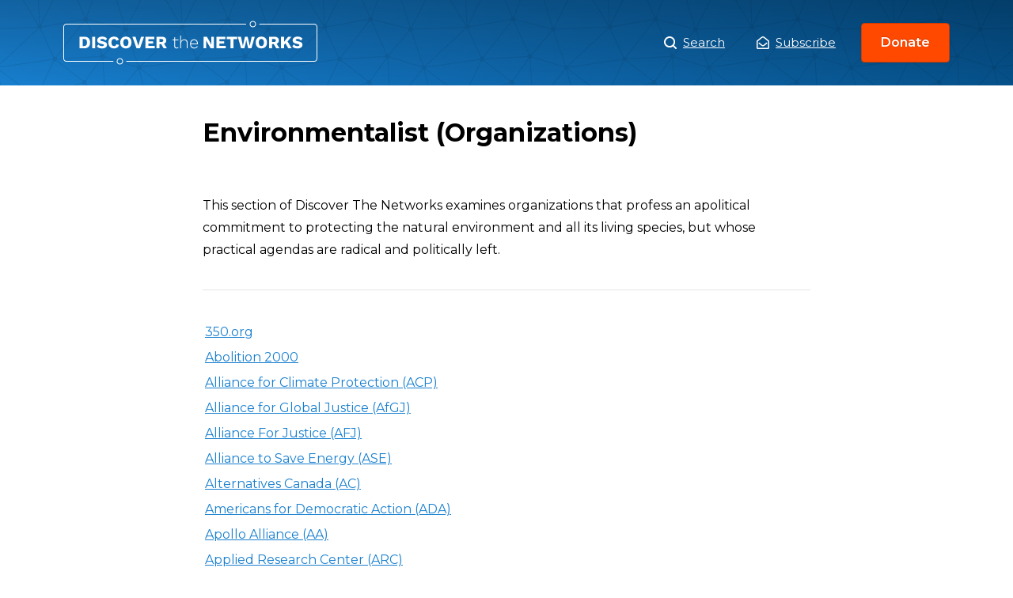

--- FILE ---
content_type: text/html; charset=UTF-8
request_url: https://www.discoverthenetworks.org/other/environmentalist-organizations/
body_size: 14658
content:
<!DOCTYPE html>
<html>
<head>
	<script type="text/javascript" async="" src="https://www.google-analytics.com/analytics.js"></script>
	<script type="text/javascript" async=""
		src="https://www.googletagmanager.com/gtag/js?id=G-GFCQYLGJ9D&amp;l=dataLayer&amp;cx=c"></script>
	<script async="" src="https://www.googletagmanager.com/gtag/js?id=UA-143445923-1"></script>
	<script>
		window.dataLayer = window.dataLayer || [];

		function gtag() {
			dataLayer.push(arguments);
		}
		gtag('js', new Date());
		gtag('config', 'UA-143445923-1');
	</script>
	<script type="application/ld+json">
		{
			"description": "An Online Database of the Left and its Agendas, a Guide to the Political Left",
			"url": "https://www.discoverthenetworks.org/",
			"@type": "WebSite",
			"headline": "Discover The Networks",
			"name": "Discover The Networks",
			"@context": "https://schema.org"
		}
	</script>
	<meta name="viewport" content="width=device-width">
	<meta charset="utf-8">
	<link rel="icon" href="https://www.discoverthenetworks.org/wp-content/themes/dtn/favicon.ico">
	<link rel="stylesheet" href="https://fonts.googleapis.com/css?family=Montserrat:400,400i,600,700&amp;display=swap">
	<link rel="stylesheet" href="https://www.discoverthenetworks.org/wp-content/themes/dtn/whitebelt.css">
	<link rel="stylesheet" href="https://www.discoverthenetworks.org/wp-content/themes/dtn/dtn.css?ver=1768315178">
	<meta name="robots" content="index,follow">
	<meta name="googlebot" content="index,follow">
	<meta name="description" content="An Online Database of the Left and its Agendas, a Guide to the Political Left">
	<meta name="twitter:card" content="summary_large_image">
	<meta name="twitter:site" content="@leftistnetworks">
	<meta name="twitter:creator" content="@leftistnetworks">
	<meta property="og:url" content="https://www.discoverthenetworks.org">
	<meta property="og:type" content="website">
	<meta property="og:description"
		content="An Online Database of the Left and its Agendas, a Guide to the Political Left">
	<meta property="og:locale" content="en_US">
	<meta property="og:site_name" content="Discover The Networks">
	<title>Discover the Networks</title>
	<meta name="next-head-count" content="18"><noscript data-n-css=""></noscript>

	<style id="__jsx-951694642">
		.logo.jsx-951694642 {
			background: url(https://www.discoverthenetworks.org/wp-content/themes/dtn/assets/logo.svg) center no-repeat;
			background-size: contain;
			width: 321px;
		}
	</style>
	<style id="__jsx-2765008928">
		.modal-trigger,
		.modal-close {
			border: 0;
			cursor: pointer;
			background-color: transparent;
		}

		.overlay {
			background-color: rgba(0, 0, 0, 0);
			-webkit-transition: background-color 400ms ease;
			transition: background-color 400ms ease;
		}

		.overlay.ReactModal__Overlay--after-open {
			background-color: rgba(0, 0, 0, 0.5);
		}

		.modal {
			top: 50%;
			left: 50%;
			right: auto;
			bottom: auto;
			margin-right: -50%;
			-webkit-transform: translate(-50%, -25%);
			-ms-transform: translate(-50%, -25%);
			transform: translate(-50%, -25%);
			opacity: 0;
			border: none;
			-webkit-transition: all 400ms cubic-bezier(0.6, -0.28, 0.74, 0.05);
			transition: all 400ms cubic-bezier(0.6, -0.28, 0.74, 0.05);
			box-shadow: 0 5px 15px 0 rgba(0, 0, 0, 0.05), 0 2px 8px 0 rgba(0, 0, 0, 0.02);
			border-radius: 0.5rem;
			width: 100%;
			max-width: 550px;
		}

		.modal:focus {
			outline: none;
		}

		.modal.ReactModal__Content--after-open {
			-webkit-transform: translate(-50%, -50%);
			-ms-transform: translate(-50%, -50%);
			transform: translate(-50%, -50%);
			opacity: 1;
		}

		.share-profile button,
		.submit-correction button {
			background-image: linear-gradient(-180deg, #ffffff 1%, #f4f4f4 99%);
			border: 1px solid #cccccc;
			padding: 1.5rem 1rem;
			font-weight: 500;
			height: 100%;
		}

		.share-profile button {
			border-radius: 4px;
		}

		.submit-correction button {
			border-radius: 0 4px 4px 0;
		}
	</style>
	<style id="__jsx-4215896167">
		.header.jsx-4215896167 {
			background-image: url(https://www.discoverthenetworks.org/wp-content/themes/dtn/assets/pattern.svg),
			linear-gradient(0deg, rgba(0, 0, 0, 0) 0%, rgba(0, 0, 0, 0.2) 100%),
			linear-gradient(-135deg, #054d84 0%, #187fcf 100%);
			background-position: center top;
			background-repeat: repeat, repeat-x, no-repeat;
			background-size: auto, auto 100%, auto;
		}

		.header.jsx-4215896167 h1.jsx-4215896167,
		.header.jsx-4215896167 h2.jsx-4215896167 {
			color: #fff;
			text-shadow: 0px 2px 4px rgba(0, 0, 0, 0.2);
		}
	</style>
	<style id="__jsx-2956581738">
		img.jsx-2956581738 {
			width: 100%;
			height: 100%;
			object-fit: cover;
		}

		.avatar.jsx-2956581738 {
			border-radius: 50%;
			overflow: hidden;
			border: 2px solid #fff;
			box-shadow: 0 2px 4px 0 rgba(0, 0, 0, 0.2);
		}

		.avatar-sm.jsx-2956581738 {
			width: 80px;
			height: 80px;
		}

		.avatar-md.jsx-2956581738 {
			width: 112px;
			height: 112px;
		}

		.avatar-lg.jsx-2956581738 {
			width: 144px;
			height: 144px;
		}
	</style>
	<style id="__jsx-3054742103">
		.stat.jsx-3054742103 {
			max-width: 216px;
		}

		.stat-stat.jsx-3054742103 {
			font-weight: 700;
			background: #0e4c7c;
			border-radius: 4px;
		}
	</style>
	<style id="__jsx-2941439405">
		.stats.jsx-2941439405 {
			background: url(https://www.discoverthenetworks.org/wp-content/themes/dtn/assets/stats-globe.png) center no-repeat;
			background-size: 344px auto;
			max-width: 512px;
			min-width: 440px;
			height: 344px;
		}
	</style>
	<style id="__jsx-1969120241">
		.appeal.jsx-1969120241 {
			text-shadow: 0 2px 4px rgba(0, 0, 0, 0.1);
		}
	</style>
	<style id="__jsx-503194957">
		.donate-closer.jsx-503194957 {
			background: linear-gradient(-180deg, #187fcf 0%, #054d84 100%);
		}
	</style>
	<style id="__jsx-1253154537">
		.footer-nav.jsx-1253154537 li.jsx-1253154537 {
			margin: 0 1rem !important;
		}

		.footer-nav.jsx-1253154537 li.jsx-1253154537:not(:last-child) {
			margin-bottom: 1rem;
		}
	</style>
	<style type="text/css" data-styled-jsx=""></style>

	<meta name='robots' content='max-image-preview:large' />
<link rel="alternate" title="oEmbed (JSON)" type="application/json+oembed" href="https://www.discoverthenetworks.org/wp-json/oembed/1.0/embed?url=https%3A%2F%2Fwww.discoverthenetworks.org%2Fother%2Fenvironmentalist-organizations%2F" />
<link rel="alternate" title="oEmbed (XML)" type="text/xml+oembed" href="https://www.discoverthenetworks.org/wp-json/oembed/1.0/embed?url=https%3A%2F%2Fwww.discoverthenetworks.org%2Fother%2Fenvironmentalist-organizations%2F&#038;format=xml" />
<style id='wp-img-auto-sizes-contain-inline-css' type='text/css'>
img:is([sizes=auto i],[sizes^="auto," i]){contain-intrinsic-size:3000px 1500px}
/*# sourceURL=wp-img-auto-sizes-contain-inline-css */
</style>
<style id='wp-emoji-styles-inline-css' type='text/css'>

	img.wp-smiley, img.emoji {
		display: inline !important;
		border: none !important;
		box-shadow: none !important;
		height: 1em !important;
		width: 1em !important;
		margin: 0 0.07em !important;
		vertical-align: -0.1em !important;
		background: none !important;
		padding: 0 !important;
	}
/*# sourceURL=wp-emoji-styles-inline-css */
</style>
<style id='wp-block-library-inline-css' type='text/css'>
:root{--wp-block-synced-color:#7a00df;--wp-block-synced-color--rgb:122,0,223;--wp-bound-block-color:var(--wp-block-synced-color);--wp-editor-canvas-background:#ddd;--wp-admin-theme-color:#007cba;--wp-admin-theme-color--rgb:0,124,186;--wp-admin-theme-color-darker-10:#006ba1;--wp-admin-theme-color-darker-10--rgb:0,107,160.5;--wp-admin-theme-color-darker-20:#005a87;--wp-admin-theme-color-darker-20--rgb:0,90,135;--wp-admin-border-width-focus:2px}@media (min-resolution:192dpi){:root{--wp-admin-border-width-focus:1.5px}}.wp-element-button{cursor:pointer}:root .has-very-light-gray-background-color{background-color:#eee}:root .has-very-dark-gray-background-color{background-color:#313131}:root .has-very-light-gray-color{color:#eee}:root .has-very-dark-gray-color{color:#313131}:root .has-vivid-green-cyan-to-vivid-cyan-blue-gradient-background{background:linear-gradient(135deg,#00d084,#0693e3)}:root .has-purple-crush-gradient-background{background:linear-gradient(135deg,#34e2e4,#4721fb 50%,#ab1dfe)}:root .has-hazy-dawn-gradient-background{background:linear-gradient(135deg,#faaca8,#dad0ec)}:root .has-subdued-olive-gradient-background{background:linear-gradient(135deg,#fafae1,#67a671)}:root .has-atomic-cream-gradient-background{background:linear-gradient(135deg,#fdd79a,#004a59)}:root .has-nightshade-gradient-background{background:linear-gradient(135deg,#330968,#31cdcf)}:root .has-midnight-gradient-background{background:linear-gradient(135deg,#020381,#2874fc)}:root{--wp--preset--font-size--normal:16px;--wp--preset--font-size--huge:42px}.has-regular-font-size{font-size:1em}.has-larger-font-size{font-size:2.625em}.has-normal-font-size{font-size:var(--wp--preset--font-size--normal)}.has-huge-font-size{font-size:var(--wp--preset--font-size--huge)}.has-text-align-center{text-align:center}.has-text-align-left{text-align:left}.has-text-align-right{text-align:right}.has-fit-text{white-space:nowrap!important}#end-resizable-editor-section{display:none}.aligncenter{clear:both}.items-justified-left{justify-content:flex-start}.items-justified-center{justify-content:center}.items-justified-right{justify-content:flex-end}.items-justified-space-between{justify-content:space-between}.screen-reader-text{border:0;clip-path:inset(50%);height:1px;margin:-1px;overflow:hidden;padding:0;position:absolute;width:1px;word-wrap:normal!important}.screen-reader-text:focus{background-color:#ddd;clip-path:none;color:#444;display:block;font-size:1em;height:auto;left:5px;line-height:normal;padding:15px 23px 14px;text-decoration:none;top:5px;width:auto;z-index:100000}html :where(.has-border-color){border-style:solid}html :where([style*=border-top-color]){border-top-style:solid}html :where([style*=border-right-color]){border-right-style:solid}html :where([style*=border-bottom-color]){border-bottom-style:solid}html :where([style*=border-left-color]){border-left-style:solid}html :where([style*=border-width]){border-style:solid}html :where([style*=border-top-width]){border-top-style:solid}html :where([style*=border-right-width]){border-right-style:solid}html :where([style*=border-bottom-width]){border-bottom-style:solid}html :where([style*=border-left-width]){border-left-style:solid}html :where(img[class*=wp-image-]){height:auto;max-width:100%}:where(figure){margin:0 0 1em}html :where(.is-position-sticky){--wp-admin--admin-bar--position-offset:var(--wp-admin--admin-bar--height,0px)}@media screen and (max-width:600px){html :where(.is-position-sticky){--wp-admin--admin-bar--position-offset:0px}}

/*# sourceURL=wp-block-library-inline-css */
</style><style id='global-styles-inline-css' type='text/css'>
:root{--wp--preset--aspect-ratio--square: 1;--wp--preset--aspect-ratio--4-3: 4/3;--wp--preset--aspect-ratio--3-4: 3/4;--wp--preset--aspect-ratio--3-2: 3/2;--wp--preset--aspect-ratio--2-3: 2/3;--wp--preset--aspect-ratio--16-9: 16/9;--wp--preset--aspect-ratio--9-16: 9/16;--wp--preset--color--black: #000000;--wp--preset--color--cyan-bluish-gray: #abb8c3;--wp--preset--color--white: #ffffff;--wp--preset--color--pale-pink: #f78da7;--wp--preset--color--vivid-red: #cf2e2e;--wp--preset--color--luminous-vivid-orange: #ff6900;--wp--preset--color--luminous-vivid-amber: #fcb900;--wp--preset--color--light-green-cyan: #7bdcb5;--wp--preset--color--vivid-green-cyan: #00d084;--wp--preset--color--pale-cyan-blue: #8ed1fc;--wp--preset--color--vivid-cyan-blue: #0693e3;--wp--preset--color--vivid-purple: #9b51e0;--wp--preset--gradient--vivid-cyan-blue-to-vivid-purple: linear-gradient(135deg,rgb(6,147,227) 0%,rgb(155,81,224) 100%);--wp--preset--gradient--light-green-cyan-to-vivid-green-cyan: linear-gradient(135deg,rgb(122,220,180) 0%,rgb(0,208,130) 100%);--wp--preset--gradient--luminous-vivid-amber-to-luminous-vivid-orange: linear-gradient(135deg,rgb(252,185,0) 0%,rgb(255,105,0) 100%);--wp--preset--gradient--luminous-vivid-orange-to-vivid-red: linear-gradient(135deg,rgb(255,105,0) 0%,rgb(207,46,46) 100%);--wp--preset--gradient--very-light-gray-to-cyan-bluish-gray: linear-gradient(135deg,rgb(238,238,238) 0%,rgb(169,184,195) 100%);--wp--preset--gradient--cool-to-warm-spectrum: linear-gradient(135deg,rgb(74,234,220) 0%,rgb(151,120,209) 20%,rgb(207,42,186) 40%,rgb(238,44,130) 60%,rgb(251,105,98) 80%,rgb(254,248,76) 100%);--wp--preset--gradient--blush-light-purple: linear-gradient(135deg,rgb(255,206,236) 0%,rgb(152,150,240) 100%);--wp--preset--gradient--blush-bordeaux: linear-gradient(135deg,rgb(254,205,165) 0%,rgb(254,45,45) 50%,rgb(107,0,62) 100%);--wp--preset--gradient--luminous-dusk: linear-gradient(135deg,rgb(255,203,112) 0%,rgb(199,81,192) 50%,rgb(65,88,208) 100%);--wp--preset--gradient--pale-ocean: linear-gradient(135deg,rgb(255,245,203) 0%,rgb(182,227,212) 50%,rgb(51,167,181) 100%);--wp--preset--gradient--electric-grass: linear-gradient(135deg,rgb(202,248,128) 0%,rgb(113,206,126) 100%);--wp--preset--gradient--midnight: linear-gradient(135deg,rgb(2,3,129) 0%,rgb(40,116,252) 100%);--wp--preset--font-size--small: 13px;--wp--preset--font-size--medium: 20px;--wp--preset--font-size--large: 36px;--wp--preset--font-size--x-large: 42px;--wp--preset--spacing--20: 0.44rem;--wp--preset--spacing--30: 0.67rem;--wp--preset--spacing--40: 1rem;--wp--preset--spacing--50: 1.5rem;--wp--preset--spacing--60: 2.25rem;--wp--preset--spacing--70: 3.38rem;--wp--preset--spacing--80: 5.06rem;--wp--preset--shadow--natural: 6px 6px 9px rgba(0, 0, 0, 0.2);--wp--preset--shadow--deep: 12px 12px 50px rgba(0, 0, 0, 0.4);--wp--preset--shadow--sharp: 6px 6px 0px rgba(0, 0, 0, 0.2);--wp--preset--shadow--outlined: 6px 6px 0px -3px rgb(255, 255, 255), 6px 6px rgb(0, 0, 0);--wp--preset--shadow--crisp: 6px 6px 0px rgb(0, 0, 0);}:where(.is-layout-flex){gap: 0.5em;}:where(.is-layout-grid){gap: 0.5em;}body .is-layout-flex{display: flex;}.is-layout-flex{flex-wrap: wrap;align-items: center;}.is-layout-flex > :is(*, div){margin: 0;}body .is-layout-grid{display: grid;}.is-layout-grid > :is(*, div){margin: 0;}:where(.wp-block-columns.is-layout-flex){gap: 2em;}:where(.wp-block-columns.is-layout-grid){gap: 2em;}:where(.wp-block-post-template.is-layout-flex){gap: 1.25em;}:where(.wp-block-post-template.is-layout-grid){gap: 1.25em;}.has-black-color{color: var(--wp--preset--color--black) !important;}.has-cyan-bluish-gray-color{color: var(--wp--preset--color--cyan-bluish-gray) !important;}.has-white-color{color: var(--wp--preset--color--white) !important;}.has-pale-pink-color{color: var(--wp--preset--color--pale-pink) !important;}.has-vivid-red-color{color: var(--wp--preset--color--vivid-red) !important;}.has-luminous-vivid-orange-color{color: var(--wp--preset--color--luminous-vivid-orange) !important;}.has-luminous-vivid-amber-color{color: var(--wp--preset--color--luminous-vivid-amber) !important;}.has-light-green-cyan-color{color: var(--wp--preset--color--light-green-cyan) !important;}.has-vivid-green-cyan-color{color: var(--wp--preset--color--vivid-green-cyan) !important;}.has-pale-cyan-blue-color{color: var(--wp--preset--color--pale-cyan-blue) !important;}.has-vivid-cyan-blue-color{color: var(--wp--preset--color--vivid-cyan-blue) !important;}.has-vivid-purple-color{color: var(--wp--preset--color--vivid-purple) !important;}.has-black-background-color{background-color: var(--wp--preset--color--black) !important;}.has-cyan-bluish-gray-background-color{background-color: var(--wp--preset--color--cyan-bluish-gray) !important;}.has-white-background-color{background-color: var(--wp--preset--color--white) !important;}.has-pale-pink-background-color{background-color: var(--wp--preset--color--pale-pink) !important;}.has-vivid-red-background-color{background-color: var(--wp--preset--color--vivid-red) !important;}.has-luminous-vivid-orange-background-color{background-color: var(--wp--preset--color--luminous-vivid-orange) !important;}.has-luminous-vivid-amber-background-color{background-color: var(--wp--preset--color--luminous-vivid-amber) !important;}.has-light-green-cyan-background-color{background-color: var(--wp--preset--color--light-green-cyan) !important;}.has-vivid-green-cyan-background-color{background-color: var(--wp--preset--color--vivid-green-cyan) !important;}.has-pale-cyan-blue-background-color{background-color: var(--wp--preset--color--pale-cyan-blue) !important;}.has-vivid-cyan-blue-background-color{background-color: var(--wp--preset--color--vivid-cyan-blue) !important;}.has-vivid-purple-background-color{background-color: var(--wp--preset--color--vivid-purple) !important;}.has-black-border-color{border-color: var(--wp--preset--color--black) !important;}.has-cyan-bluish-gray-border-color{border-color: var(--wp--preset--color--cyan-bluish-gray) !important;}.has-white-border-color{border-color: var(--wp--preset--color--white) !important;}.has-pale-pink-border-color{border-color: var(--wp--preset--color--pale-pink) !important;}.has-vivid-red-border-color{border-color: var(--wp--preset--color--vivid-red) !important;}.has-luminous-vivid-orange-border-color{border-color: var(--wp--preset--color--luminous-vivid-orange) !important;}.has-luminous-vivid-amber-border-color{border-color: var(--wp--preset--color--luminous-vivid-amber) !important;}.has-light-green-cyan-border-color{border-color: var(--wp--preset--color--light-green-cyan) !important;}.has-vivid-green-cyan-border-color{border-color: var(--wp--preset--color--vivid-green-cyan) !important;}.has-pale-cyan-blue-border-color{border-color: var(--wp--preset--color--pale-cyan-blue) !important;}.has-vivid-cyan-blue-border-color{border-color: var(--wp--preset--color--vivid-cyan-blue) !important;}.has-vivid-purple-border-color{border-color: var(--wp--preset--color--vivid-purple) !important;}.has-vivid-cyan-blue-to-vivid-purple-gradient-background{background: var(--wp--preset--gradient--vivid-cyan-blue-to-vivid-purple) !important;}.has-light-green-cyan-to-vivid-green-cyan-gradient-background{background: var(--wp--preset--gradient--light-green-cyan-to-vivid-green-cyan) !important;}.has-luminous-vivid-amber-to-luminous-vivid-orange-gradient-background{background: var(--wp--preset--gradient--luminous-vivid-amber-to-luminous-vivid-orange) !important;}.has-luminous-vivid-orange-to-vivid-red-gradient-background{background: var(--wp--preset--gradient--luminous-vivid-orange-to-vivid-red) !important;}.has-very-light-gray-to-cyan-bluish-gray-gradient-background{background: var(--wp--preset--gradient--very-light-gray-to-cyan-bluish-gray) !important;}.has-cool-to-warm-spectrum-gradient-background{background: var(--wp--preset--gradient--cool-to-warm-spectrum) !important;}.has-blush-light-purple-gradient-background{background: var(--wp--preset--gradient--blush-light-purple) !important;}.has-blush-bordeaux-gradient-background{background: var(--wp--preset--gradient--blush-bordeaux) !important;}.has-luminous-dusk-gradient-background{background: var(--wp--preset--gradient--luminous-dusk) !important;}.has-pale-ocean-gradient-background{background: var(--wp--preset--gradient--pale-ocean) !important;}.has-electric-grass-gradient-background{background: var(--wp--preset--gradient--electric-grass) !important;}.has-midnight-gradient-background{background: var(--wp--preset--gradient--midnight) !important;}.has-small-font-size{font-size: var(--wp--preset--font-size--small) !important;}.has-medium-font-size{font-size: var(--wp--preset--font-size--medium) !important;}.has-large-font-size{font-size: var(--wp--preset--font-size--large) !important;}.has-x-large-font-size{font-size: var(--wp--preset--font-size--x-large) !important;}
/*# sourceURL=global-styles-inline-css */
</style>

<style id='classic-theme-styles-inline-css' type='text/css'>
/*! This file is auto-generated */
.wp-block-button__link{color:#fff;background-color:#32373c;border-radius:9999px;box-shadow:none;text-decoration:none;padding:calc(.667em + 2px) calc(1.333em + 2px);font-size:1.125em}.wp-block-file__button{background:#32373c;color:#fff;text-decoration:none}
/*# sourceURL=/wp-includes/css/classic-themes.min.css */
</style>
<link rel='stylesheet' id='relevanssi-live-search-css' href='https://www.discoverthenetworks.org/wp-content/plugins/relevanssi-live-ajax-search/assets/styles/style.css?ver=2.5' type='text/css' media='all' />
<script type="text/javascript" src="https://www.discoverthenetworks.org/wp-includes/js/jquery/jquery.min.js?ver=3.7.1" id="jquery-core-js"></script>
<script type="text/javascript" src="https://www.discoverthenetworks.org/wp-includes/js/jquery/jquery-migrate.min.js?ver=3.4.1" id="jquery-migrate-js"></script>
<link rel="https://api.w.org/" href="https://www.discoverthenetworks.org/wp-json/" /><link rel="alternate" title="JSON" type="application/json" href="https://www.discoverthenetworks.org/wp-json/wp/v2/posts/26133" /><link rel="EditURI" type="application/rsd+xml" title="RSD" href="https://www.discoverthenetworks.org/xmlrpc.php?rsd" />
<meta name="generator" content="WordPress 6.9" />
<link rel="canonical" href="https://www.discoverthenetworks.org/other/environmentalist-organizations/" />
<link rel='shortlink' href='https://www.discoverthenetworks.org/?p=26133' />
<script>document.documentElement.className += " js";</script>
</head>

<body class="wp-singular post-template-default single single-post postid-26133 single-format-standard wp-theme-dtn" data-new-gr-c-s-check-loaded="14.1073.0" data-gr-ext-installed="">
	
	
	<div id="__next">
		<div>
			<section>
				<header class="jsx-4215896167 header white mb-5">
					<div class="jsx-4215896167 contain fx jc-sb ai-c mx-a py-3">
						<h1 class="jsx-951694642 logo mb-0 f-lg"><a class="jsx-951694642 d-b ti--999" href="/">Environmentalist (Organizations)</a></h1>
						<nav class="fx ai-c">
							<h2 class="sr">Main Menu</h2><a class="white d-if mr-5 f-sm" href="/search"><img
									src="https://www.discoverthenetworks.org/wp-content/themes/dtn/assets/icons/search.svg" class="mr-1"
									width="16"> Search</a>
							<a href="javascript:void(0);" onclick="showSubscribeModal();" class="jsx-2765008928 modal-trigger plain d-if jc-c ai-c white f-sm">
								<img src="https://www.discoverthenetworks.org/wp-content/themes/dtn/assets/icons/envelope-white.svg" width="16" alt="envelope" class="jsx-2765008928 mr-1">Subscribe</a>
							
<!-- BEGIN subscribe modal -->
<script>
function showSubscribeModal() {
	document.getElementById("subscribe-modal-overlay").style.display = "block";
	document.getElementById("subscribe-modal-popup").style.display = "grid";
	document.getElementById("header-fpm-logo").style.display = "none";
	document.getElementById("menu-before-header-menu").style.display = "none";
}

function hideSubscribeModal() {
	document.getElementById("subscribe-modal-overlay").style.display = "none";
	document.getElementById("subscribe-modal-popup").style.display = "none";
	document.getElementById("header-fpm-logo").style.display = "block";
	document.getElementById("menu-before-header-menu").style.display = "flex";
}								
</script>
<div id="subscribe-modal-overlay">
	<div id="subscribe-modal-popup">
		<a href="javascript:void(0);" onclick="hideSubscribeModal();">X</a>
		<div class="frm_forms  with_frm_style frm_style_formidable-style" id="frm_form_2_container" data-token="154439acc111b26ebcbffd8802ec2497">
<form enctype="multipart/form-data" method="post" class="frm-show-form  frm_pro_form " id="form_subscribe" data-token="154439acc111b26ebcbffd8802ec2497">
<div class="frm_form_fields ">
<fieldset>
<legend class="frm_screen_reader">Subscribe</legend>

<div class="frm_fields_container">
<input type="hidden" name="frm_action" value="create" />
<input type="hidden" name="form_id" value="2" />
<input type="hidden" name="frm_hide_fields_2" id="frm_hide_fields_2" value="" />
<input type="hidden" name="form_key" value="subscribe" />
<input type="hidden" name="item_meta[0]" value="" />
<input type="hidden" id="frm_submit_entry_2" name="frm_submit_entry_2" value="d47a363be8" /><input type="hidden" name="_wp_http_referer" value="/other/environmentalist-organizations/" /><div id="frm_field_2_container" class="frm_form_field form-field  frm_required_field frm_none_container">
    <label for="field_ww0i" id="field_ww0i_label" class="frm_primary_label">Email
        <span class="frm_required" aria-hidden="true"></span>
    </label>
    <input type="email" id="field_ww0i" name="item_meta[2]" value=""  placeholder="Your email" data-reqmsg="Email cannot be blank." aria-required="true" data-invmsg="Email is invalid" aria-invalid="false"  />
    
    
</div>
	<input type="hidden" name="item_key" value="" />
			<div id="frm_field_10_container">
			<label for="field_kasgl"  style="display:none;">
				If you are human, leave this field blank.			</label>
			<input  id="field_kasgl" type="text" class="frm_form_field form-field frm_verify" name="item_meta[10]" value=""  style="display:none;" />
		</div>
		<input name="frm_state" type="hidden" value="B9Pofo/ua4C/IDXDWsydWvIGy5jAEQbozmfVjdhCaJtT3+T70isWjnKv/o/8y0Oj" /><div class="frm_submit">

<button class="frm_button_submit frm_final_submit" type="submit"   formnovalidate="formnovalidate">Submit</button>

<a href="#" tabindex="0" class="frm_start_over" >Start Over</a>
</div></div>
</fieldset>
</div>

</form>
</div>
	</div>
</div>
<!-- END subscribe modal -->								
							
							
							<a href="https://secure.anedot.com/david-horowitz-freedom-center/discover-the-networks" class="ml-4 button-small" target="_blank" rel="noopener noreferrer">Donate</a>
						</nav>
					</div>
											
<div class="jsx-4215896167 contain of-hidden"><div class="jsx-557222549 fx ai-c pt-3 pb-5" style="max-width: 768px; min-height: 208px;">
	
	
	<div class="jsx-557222549"><div class="jsx-557222549">
		<h1 class="jsx-557222549 profile-name white mb-1 d-ib">
			Environmentalist (Organizations)		</h1>
		
		</div><div class="jsx-557222549 f-xxs mt-1"></div></div></div></div>					
					
										
						

				</header>
										
					
<style>
	.jsx-4215896167.contain.of-hidden {
		display: none;
	}
</style>

	<div class="news-body-container">


				<div class="contain-md">

			<h1 class="f-1 mb-2">
				Environmentalist (Organizations)			</h1>


			<div id="addthis_inline_share_toolbox" class="addthis_inline_share_toolbox"></div>




			<section class="jsx-1128368649 profile-body--key-points">
				<h2 class="jsx-1128368649 sr">Overview</h2>

				<p>This section of Discover The Networks examines organizations that profess an apolitical commitment to protecting the natural environment and all its living species, but whose practical agendas are radical and politically left.</p>
				<hr class="jsx-1128368649">
							</section>



			<table width="500">
<tbody>
<tr>
<td width="500"><u><a href="https://www.discoverthenetworks.org/organizations/350org/">350.org</a></u></td>
</tr>
<tr>
<td width="500"><u><a href="https://www.discoverthenetworks.org/organizations/abolition-2000/">Abolition 2000</a></u></td>
</tr>
<tr>
<td width="500"><u><a href="https://www.discoverthenetworks.org/organizations/alliance-for-climate-protection-acp/">Alliance for Climate Protection (ACP)</a></u></td>
</tr>
<tr>
<td width="500"><u><a href="https://www.discoverthenetworks.org/organizations/alliance-for-global-justice-afgj/">Alliance for Global Justice (AfGJ)</a></u></td>
</tr>
<tr>
<td width="500"><u><a href="https://www.discoverthenetworks.org/organizations/alliance-for-justice-afj/">Alliance For Justice (AFJ)</a></u></td>
</tr>
<tr>
<td width="500"><u><a href="https://www.discoverthenetworks.org/organizations/alliance-to-save-energy-ase/">Alliance to Save Energy (ASE)</a></u></td>
</tr>
<tr>
<td width="500"><u><a href="https://www.discoverthenetworks.org/organizations/alternatives-canada-ac/">Alternatives Canada (AC)</a></u></td>
</tr>
<tr>
<td width="500"><u><a href="https://www.discoverthenetworks.org/organizations/americans-for-democratic-action-ada/">Americans for Democratic Action (ADA)</a></u></td>
</tr>
<tr>
<td width="500"><u><a href="https://www.discoverthenetworks.org/organizations/apollo-alliance-aa/">Apollo Alliance (AA)</a></u></td>
</tr>
<tr>
<td width="500"><u><a href="https://www.discoverthenetworks.org/organizations/applied-research-center-arc/">Applied Research Center (ARC)</a></u></td>
</tr>
<tr>
<td width="500"><u><a href="https://www.discoverthenetworks.org/organizations/aspen-institute-ai/">Aspen Institute (AI)</a></u></td>
</tr>
<tr>
<td width="500"><u><a href="https://www.discoverthenetworks.org/organizations/avaazorg/">Avaaz.org</a></u></td>
</tr>
<tr>
<td width="500"><u><a href="https://www.discoverthenetworks.org/organizations/backbone-campaign-bc/">Backbone Campaign (BC)</a></u></td>
</tr>
<tr>
<td width="500"><u><a href="https://www.discoverthenetworks.org/organizations/ballot-initiative-strategy-center-bisc/">Ballot Initiative Strategy Center (BISC)</a></u></td>
</tr>
<tr>
<td width="500"><u><a href="https://www.discoverthenetworks.org/organizations/blue-green-alliance-bga/">Blue Green Alliance (BGA)</a></u></td>
</tr>
<tr>
<td width="500"><u><a href="https://www.discoverthenetworks.org/organizations/border-action-network-ban/">Border Action Network (BAN)</a></u></td>
</tr>
<tr>
<td width="500"><u><a href="https://www.discoverthenetworks.org/organizations/campaign-for-americas-future-caf/">Campaign for America’s Future (CAF)</a></u></td>
</tr>
<tr>
<td width="500"><u><a href="https://www.discoverthenetworks.org/organizations/campus-progress-cp/">Campus Progress (CP)</a></u></td>
</tr>
<tr>
<td width="500"><u><a href="https://www.discoverthenetworks.org/organizations/canadian-international-development-agency-cida/">Canadian International Development Agency (CIDA)</a></u></td>
</tr>
<tr>
<td width="500"><u><a href="https://www.discoverthenetworks.org/organizations/catholic-democrats-cd/">Catholic Democrats (CD)</a></u></td>
</tr>
<tr>
<td width="500"><u><a href="https://www.discoverthenetworks.org/organizations/catholics-for-obama-cfo/">Catholics For Obama (CFO)</a></u></td>
</tr>
<tr>
<td width="500"><u><a href="https://www.discoverthenetworks.org/organizations/caucus-of-working-educators-we/">Caucus of Working Educators (WE)</a></u></td>
</tr>
<tr>
<td width="500"><u><a href="https://www.discoverthenetworks.org/organizations/center-for-american-progress-cap/">Center for American Progress (CAP)</a></u></td>
</tr>
<tr>
<td width="500"><u><a href="https://www.discoverthenetworks.org/organizations/center-for-climate-strategies-ccs/">Center for Climate Strategies (CCS)</a><br />
<a href="https://www.discoverthenetworks.org/organizations/center-for-countering-digital-hate-ccdh">Center for Countering Digital Hate (CCDH)</a><br />
</u></td>
</tr>
<tr>
<td width="500"><u><a href="https://www.discoverthenetworks.org/organizations/center-for-international-policy-cip/">Center for International Policy (CIP)</a></u></td>
</tr>
<tr>
<td width="500"><u><a href="https://www.discoverthenetworks.org/organizations/center-for-media-and-democracy-cmd/">Center for Media and Democracy (CMD)</a></u></td>
</tr>
<tr>
<td width="500"><u><a href="https://www.discoverthenetworks.org/organizations/center-for-public-justice-cpj/">Center for Public Justice (CPJ)</a></u></td>
</tr>
<tr>
<td width="500"><u><a href="https://www.discoverthenetworks.org/organizations/center-for-social-inclusion-csi/">Center for Social Inclusion (CSI)</a></u></td>
</tr>
<tr>
<td width="500"><u><a href="https://www.discoverthenetworks.org/organizations/center-for-study-of-responsive-law-csrl/">Center for Study of Responsive Law (CSRL)</a></u></td>
</tr>
<tr>
<td width="500"><u><a href="https://www.discoverthenetworks.org/organizations/center-on-budget-and-policy-priorities-cbpp/">Center on Budget and Policy Priorities (CBPP)</a></u></td>
</tr>
<tr>
<td width="500"><u><a href="https://www.discoverthenetworks.org/organizations/center-on-wisconsin-strategy-cows/">Center on Wisconsin Strategy (COWS)</a></u></td>
</tr>
<tr>
<td width="500"><u><a href="https://www.discoverthenetworks.org/organizations/chicago-climate-exchange-ccx/">Chicago Climate Exchange (CCX)</a></u></td>
</tr>
<tr>
<td width="500"><u><a href="https://www.discoverthenetworks.org/organizations/chicago-mass-action-cma/">Chicago Mass Action (CMA)</a></u></td>
</tr>
<tr>
<td width="500"><u><a href="https://www.discoverthenetworks.org/organizations/choices-in-community-giving-ccg/">Choices in Community Giving (CCG)</a></u></td>
</tr>
<tr>
<td width="500"><u><a href="https://www.discoverthenetworks.org/organizations/christian-aid-ca/">Christian Aid (CA)</a></u></td>
</tr>
<tr>
<td width="500"><u><a href="https://www.discoverthenetworks.org/organizations/church-women-united-cwu/">Church Women United (CWU)</a></u></td>
</tr>
<tr>
<td width="500"><u><a href="https://www.discoverthenetworks.org/organizations/citizen-action-ca/">Citizen Action (CA)</a></u></td>
</tr>
<tr>
<td width="500"><u><a href="https://www.discoverthenetworks.org/organizations/climate-reality-project-crp/">Climate Reality Project (CRP)</a></u></td>
</tr>
<tr>
<td width="500"><u><a href="https://www.discoverthenetworks.org/organizations/climateworks-foundation-cwf/">ClimateWorks Foundation (CWF)</a></u></td>
</tr>
<tr>
<td width="500"><u><a href="https://www.discoverthenetworks.org/organizations/club-for-degrowth-cfd/">Club For Degrowth (CFD)</a></u></td>
</tr>
<tr>
<td width="500"><u><a href="https://www.discoverthenetworks.org/organizations/club-of-rome-cor/">Club of Rome (COR)</a></u></td>
</tr>
<tr>
<td width="500"><u><a href="https://www.discoverthenetworks.org/organizations/congressional-progressive-caucus-cpc/">Congressional Progressive Caucus (CPC)</a></u></td>
</tr>
<tr>
<td width="500"><u><a href="https://www.discoverthenetworks.org/organizations/copenhagen-climate-council-ccc/">Copenhagen Climate Council (CCC)</a></u></td>
</tr>
<tr>
<td width="500"><u><a href="https://www.discoverthenetworks.org/organizations/creation-care-cc/">Creation Care (CC)</a></u></td>
</tr>
<tr>
<td width="500"><u><a href="https://www.discoverthenetworks.org/organizations/cultures-of-resistance-cor/">Cultures of Resistance (CoR)</a></u></td>
</tr>
<tr>
<td width="500"><u><a href="https://www.discoverthenetworks.org/organizations/david-suzuki-foundation-dsf/">David Suzuki Foundation (DSF)</a></u></td>
</tr>
<tr>
<td width="500"><u><a href="https://www.discoverthenetworks.org/organizations/defenders-of-wildlife-dow/">Defenders of Wildlife (DOW)</a></u></td>
</tr>
<tr>
<td width="500"><u><a href="https://www.discoverthenetworks.org/organizations/democracy-awakening-da/">Democracy Awakening (DA)</a></u></td>
</tr>
<tr>
<td width="500"><u><a href="https://www.discoverthenetworks.org/organizations/democracy-matters-dm/">Democracy Matters (DM)</a></u></td>
</tr>
<tr>
<td width="500"><u><a href="https://www.discoverthenetworks.org/organizations/dolores-huerta-foundation-dhf/">Dolores Huerta Foundation (DHF)</a></u></td>
</tr>
<tr>
<td width="500"><u><a href="https://www.discoverthenetworks.org/organizations/drum-major-institute-for-public-policy-dmi/">Drum Major Institute for Public Policy (DMI)</a></u></td>
</tr>
<tr>
<td width="500"><u><a href="https://www.discoverthenetworks.org/organizations/earth-action-network-ean/">Earth Action Network (EAN)</a></u></td>
</tr>
<tr>
<td width="500"><u><a href="https://www.discoverthenetworks.org/organizations/earth-day-network-edn/">Earth Day Network (EDN)</a></u></td>
</tr>
<tr>
<td width="500"><u><a href="https://www.discoverthenetworks.org/organizations/earth-first-ef/">Earth First! (EF)</a></u></td>
</tr>
<tr>
<td width="500"><u><a href="https://www.discoverthenetworks.org/organizations/earth-island-institute-eii/">Earth Island Institute (EII)</a></u></td>
</tr>
<tr>
<td width="500"><u><a href="https://www.discoverthenetworks.org/organizations/earth-liberation-front-elf/">Earth Liberation Front (ELF)</a></u></td>
</tr>
<tr>
<td width="500"><u><a href="https://www.discoverthenetworks.org/organizations/earthjustice-ej/">Earthjustice (EJ)</a></u></td>
</tr>
<tr>
<td width="500"><u><a href="https://www.discoverthenetworks.org/organizations/earthsave-international-esi/">EarthSave International (ESI)</a></u></td>
</tr>
<tr>
<td width="500"><u><a href="https://www.discoverthenetworks.org/organizations/earthshare/">EarthShare</a></u></td>
</tr>
<tr>
<td width="500"><u><a href="https://www.discoverthenetworks.org/organizations/ecotrust/">Ecotrust</a></u></td>
</tr>
<tr>
<td width="500"><u><a href="https://www.discoverthenetworks.org/organizations/ella-baker-center-for-human-rights-ebc/">Ella Baker Center for Human Rights (EBC)</a></u></td>
</tr>
<tr>
<td width="500"><u><a href="https://www.discoverthenetworks.org/organizations/emerald-cities-collaborative-ecc/">Emerald Cities Collaborative (ECC)</a></u></td>
</tr>
<tr>
<td width="500"><u><a href="https://www.discoverthenetworks.org/organizations/energy-action-coalition-eac/">Energy Action Coalition (EAC)</a></u></td>
</tr>
<tr>
<td width="500"><u><a href="https://www.discoverthenetworks.org/organizations/environmental-defense-ed/">Environmental Defense (ED)</a></u></td>
</tr>
<tr>
<td width="500"><u><a href="https://www.discoverthenetworks.org/organizations/environmental-media-services-ems/">Environmental Media Services (EMS)</a></u></td>
</tr>
<tr>
<td width="500"><u><a href="https://www.discoverthenetworks.org/organizations/environmental-working-group-ewg/">Environmental Working Group (EWG)</a></u></td>
</tr>
<tr>
<td width="500"><u><a href="https://www.discoverthenetworks.org/organizations/environmentalists-against-war-eaw/">Environmentalists Against War (EAW)</a></u></td>
</tr>
<tr>
<td width="500"><u><a href="https://www.discoverthenetworks.org/organizations/episcopal-church/">Episcopal Church</a></u></td>
</tr>
<tr>
<td width="500"><u><a href="https://www.discoverthenetworks.org/organizations/evangelical-environmental-network-een/">Evangelical Environmental Network (EEN)</a></u></td>
</tr>
<tr>
<td width="500"><u><a href="https://www.discoverthenetworks.org/organizations/faithful-america-fa/">Faithful America (FA)</a></u></td>
</tr>
<tr>
<td width="500"><u><a href="https://www.discoverthenetworks.org/organizations/fenton-communications-fc/">Fenton Communications (FC)</a></u></td>
</tr>
<tr>
<td width="500"><u><a href="https://www.discoverthenetworks.org/organizations/food-first-ff/">Food First (FF)</a></u></td>
</tr>
<tr>
<td width="500"><u><a href="https://www.discoverthenetworks.org/organizations/food-not-bombs-fnb/">Food Not Bombs (FNB)</a></u></td>
</tr>
<tr>
<td width="500"><u><a href="https://www.discoverthenetworks.org/organizations/foundation-for-conscious-evolution-fce/">Foundation for Conscious Evolution (FCE)</a></u></td>
</tr>
<tr>
<td width="500"><u><a href="https://www.discoverthenetworks.org/organizations/friends-of-the-earth-foe/">Friends of the Earth (FOE)</a></u></td>
</tr>
<tr>
<td width="500"><u><a href="https://www.discoverthenetworks.org/organizations/funding-exchange-fex/">Funding Exchange (FEX)</a></u></td>
</tr>
<tr>
<td width="500"><u><a href="https://www.discoverthenetworks.org/organizations/futurewise/">Futurewise</a></u></td>
</tr>
<tr>
<td width="500"><u><a href="https://www.discoverthenetworks.org/organizations/general-investment-management-gim/">General Investment Management (GIM)</a></u></td>
</tr>
<tr>
<td width="500"><u><a href="https://www.discoverthenetworks.org/organizations/generation-progress-gp/">Generation Progress (GP)</a></u></td>
</tr>
<tr>
<td width="500"><u><a href="https://www.discoverthenetworks.org/organizations/global-campaign-for-climate-action-gcca/">Global Campaign for Climate Action (GCCA)</a></u></td>
</tr>
<tr>
<td width="500"><u><a href="https://www.discoverthenetworks.org/organizations/global-green-usa-ggusa/">Global Green USA (GGUSA)</a></u></td>
</tr>
<tr>
<td width="500"><u><a href="https://www.discoverthenetworks.org/organizations/grace-communications-foundation-gcf-formerly-global-resource-action-center-for-the-environment/">GRACE Communications Foundation (GCF)</a></u></td>
</tr>
<tr>
<td width="500"><u><a href="https://www.discoverthenetworks.org/organizations/grassroots-campaigns-gc/">Grassroots Campaigns (GC)</a></u></td>
</tr>
<tr>
<td width="500"><u><a href="https://www.discoverthenetworks.org/organizations/green-cross-international-gci/">Green Cross International (GCI)</a></u></td>
</tr>
<tr>
<td width="500"><u><a href="https://www.discoverthenetworks.org/organizations/green-for-all-gfa/">Green For All (GFA)</a></u></td>
</tr>
<tr>
<td width="500"><u><a href="https://www.discoverthenetworks.org/organizations/green-party-of-the-united-states-gpusa/">Green Party of the United States (GPUSA)</a></u></td>
</tr>
<tr>
<td width="500"><u><a href="https://www.discoverthenetworks.org/organizations/greenrainbow-party-of-massachusetts-grpm/">Green-Rainbow Party of Massachusetts (GRPM)</a></u></td>
</tr>
<tr>
<td width="500"><u><a href="https://www.discoverthenetworks.org/organizations/greenlining-institute-gi/">Greenlining Institute (GI)</a></u></td>
</tr>
<tr>
<td width="500"><u><a href="https://www.discoverthenetworks.org/organizations/greenpeace-gp/">Greenpeace (GP)</a></u></td>
</tr>
<tr>
<td width="500"><u><a href="https://www.discoverthenetworks.org/organizations/honor-the-earth-hte/">Honor The Earth (HTE)</a></u></td>
</tr>
<tr>
<td width="500"><u><a href="https://www.discoverthenetworks.org/organizations/humane-society-of-the-united-states-hsus/">Humane Society of the United States (HSUS)</a></u></td>
</tr>
<tr>
<td width="500"><u><a href="https://www.discoverthenetworks.org/organizations/independent-progressive-politics-network-ippn/">Independent Progressive Politics Network (IPPN)</a></u></td>
</tr>
<tr>
<td width="500"><u><a href="https://www.discoverthenetworks.org/organizations/institute-for-americas-future-iaf/">Institute for America’s Future (IAF)</a></u></td>
</tr>
<tr>
<td width="500"><u><a href="https://www.discoverthenetworks.org/organizations/institute-for-food-and-development-policy-food-first/">Institute for Food and Development Policy (Food First)</a></u></td>
</tr>
<tr>
<td width="500"><u><a href="https://www.discoverthenetworks.org/organizations/institute-for-global-communications-igc/">Institute for Global Communications (IGC)</a></u></td>
</tr>
<tr>
<td width="500"><u><a href="https://www.discoverthenetworks.org/organizations/international-development-exchange-idex/">International Development Exchange (IDEX)</a></u></td>
</tr>
<tr>
<td width="500"><u><a href="https://www.discoverthenetworks.org/organizations/international-endowment-for-democracy-ied/">International Endowment for Democracy (IED)</a></u></td>
</tr>
<tr>
<td width="500"><u><a href="https://www.discoverthenetworks.org/organizations/izaak-walton-league-of-america-iwl/">Izaak Walton League of America (IWL)</a></u></td>
</tr>
<tr>
<td width="500"><u><a href="https://www.discoverthenetworks.org/organizations/jewish-funds-for-justice-jfsj/">Jewish Funds for Justice (JFSJ)</a></u></td>
</tr>
<tr>
<td width="500"><u><a href="https://www.discoverthenetworks.org/organizations/kids-vs-global-warming-kgw/">Kids vs. Global Warming (KGW)</a></u></td>
</tr>
<tr>
<td width="500"><u><a href="https://www.discoverthenetworks.org/organizations/leadership-conference-on-women-religious-lcwr/">Leadership Conference on Women Religious (LCWR)</a></u></td>
</tr>
<tr>
<td width="500"><u><a href="https://www.discoverthenetworks.org/organizations/league-of-conservation-voters-lcv/">League of Conservation Voters (LCV)</a></u></td>
</tr>
<tr>
<td width="500"><u><a href="https://www.discoverthenetworks.org/organizations/league-of-women-voters-lwv/">League of Women Voters (LWV)</a></u></td>
</tr>
<tr>
<td width="500"><u><a href="https://www.discoverthenetworks.org/organizations/league-of-young-voters-lyv/">League of Young Voters (LYV)</a></u></td>
</tr>
<tr>
<td width="500"><u><a href="https://www.discoverthenetworks.org/organizations/lets-fix-this-country-lftc/">Let’s Fix This Country (LFTC)</a></u></td>
</tr>
<tr>
<td width="500"><u><a href="https://www.discoverthenetworks.org/organizations/living-cities-lc/">Living Cities (LC)</a></u></td>
</tr>
<tr>
<td width="500"><u><a href="https://www.discoverthenetworks.org/organizations/missourians-organizing-for-reform-and-empowerment-more/">Missourians Organizing for Reform and Empowerment (MORE)</a></u></td>
</tr>
<tr>
<td width="500"><u><a href="https://www.discoverthenetworks.org/organizations/mobilize-the-immigrant-vote-miv/">Mobilize the Immigrant Vote (MIV)</a></u></td>
</tr>
<tr>
<td width="500"><u><a href="https://www.discoverthenetworks.org/organizations/mothers-and-others-for-a-livable-planet-molp/">Mothers and Others for a Livable Planet (MOLP)</a></u></td>
</tr>
<tr>
<td width="500"><u><a href="https://www.discoverthenetworks.org/organizations/national-alliance-for-choice-in-giving-nacg/">National Alliance for Choice in Giving (NACG)</a></u></td>
</tr>
<tr>
<td width="500"><u><a href="https://www.discoverthenetworks.org/organizations/national-association-for-multicultural-education-name/">National Association for Multicultural Education (NAME)</a></u></td>
</tr>
<tr>
<td width="500"><u><a href="https://www.discoverthenetworks.org/organizations/national-council-of-churches-ncc/">National Council of Churches (NCC)</a></u></td>
</tr>
<tr>
<td width="500"><u><a href="https://www.discoverthenetworks.org/organizations/national-education-association-nea/">National Education Association (NEA)</a></u></td>
</tr>
<tr>
<td width="500"><u><a href="https://www.discoverthenetworks.org/organizations/national-network-of-grantmakers-nng/">National Network of Grantmakers (NNG)</a></u></td>
</tr>
<tr>
<td width="500"><u><a href="https://www.discoverthenetworks.org/organizations/national-religious-partnership-for-the-environment-nrpe/">National Religious Partnership for the Environment (NRPE)</a></u></td>
</tr>
<tr>
<td width="500"><u><a href="https://www.discoverthenetworks.org/organizations/national-wildlife-federation-nwf/">National Wildlife Federation (NWF)</a></u></td>
</tr>
<tr>
<td width="500"><u><a href="https://www.discoverthenetworks.org/organizations/natural-resources-defense-council-nrdc/">Natural Resources Defense Council (NRDC)</a></u></td>
</tr>
<tr>
<td width="500"><u><a href="https://www.discoverthenetworks.org/organizations/nature-conservancy-tnc/">Nature Conservancy (TNC)</a></u></td>
</tr>
<tr>
<td width="500"><u><a href="https://www.discoverthenetworks.org/organizations/ndn-formerly-the-new-democrat-network/">NDN (formerly the New Democrat Network)</a></u></td>
</tr>
<tr>
<td width="500"><u><a href="https://www.discoverthenetworks.org/organizations/need-in-deed-nid/">Need In Deed (NID)</a></u></td>
</tr>
<tr>
<td width="500"><u><a href="https://www.discoverthenetworks.org/organizations/network-a-national-catholic-social-justice-lobby/">NETWORK: A National Catholic Social Justice Lobby</a></u></td>
</tr>
<tr>
<td width="500"><u><a href="https://www.discoverthenetworks.org/organizations/new-consensus-nc/">New Consensus</a></u></td>
</tr>
<tr>
<td width="500"><u><a href="https://www.discoverthenetworks.org/organizations/new-evangelical-partnership-for-the-common-good-nep/">New Evangelical Partnership for the Common Good (NEP)</a></u></td>
</tr>
<tr>
<td width="500"><u><a href="https://www.discoverthenetworks.org/organizations/new-israel-fund-nif/">New Israel Fund (NIF)</a></u></td>
</tr>
<tr>
<td width="500"><u><a href="https://www.discoverthenetworks.org/organizations/new-policy-institute-npi/">New Policy Institute (NPI)</a></u></td>
</tr>
<tr>
<td width="500"><u><a href="https://www.discoverthenetworks.org/organizations/new-priorities-network-npn/">New Priorities Network (NPN)</a></u></td>
</tr>
<tr>
<td width="500"><u><a href="https://www.discoverthenetworks.org/organizations/new-progressive-coalition-npc/">New Progressive Coalition (NPC)</a></u></td>
</tr>
<tr>
<td width="500"><u><a href="https://www.discoverthenetworks.org/organizations/new-virginia-majority-nvm/">New Virginia Majority (NVM)</a><br />
<a href="https://www.discoverthenetworks.org/organizations/nextgen-america/">NextGen America</a><br />
</u></td>
</tr>
<tr>
<td width="500"><u><a href="https://www.discoverthenetworks.org/organizations/nicaragua-network-nn/">Nicaragua Network (NN)</a></u></td>
</tr>
<tr>
<td width="500"><u><a href="https://www.discoverthenetworks.org/organizations/october-2011-o2011/">October 2011 (O-2011)</a></u></td>
</tr>
<tr>
<td width="500"><u><a href="https://www.discoverthenetworks.org/organizations/our-revolution-or/">Our Revolution (OR)</a></u></td>
</tr>
<tr>
<td width="500"><u><a href="https://www.discoverthenetworks.org/organizations/pace-environmental-litigation-clinic-pelc/">Pace Environmental Litigation Clinic (PELC)</a></u></td>
</tr>
<tr>
<td width="500"><u><a href="https://www.discoverthenetworks.org/organizations/palestinian-environmental-ngos-network-pengon/">Palestinian Environmental NGOs Network (PENGON)</a></u></td>
</tr>
<tr>
<td width="500"><u><a href="https://www.discoverthenetworks.org/organizations/peace-and-security-funders-group-psfg/">Peace and Security Funders Group (PSFG)</a></u></td>
</tr>
<tr>
<td width="500"><u><a href="https://www.discoverthenetworks.org/organizations/physicians-for-social-responsibility-psr/">Physicians for Social Responsibility (PSR)</a></u></td>
</tr>
<tr>
<td width="500"><u><a href="https://www.discoverthenetworks.org/organizations/population-connection-zero-population-growth-pczpg/">Population Connection (Zero Population Growth) (PC-ZPG)</a></u></td>
</tr>
<tr>
<td width="500"><u><a href="https://www.discoverthenetworks.org/organizations/presbyterian-church-usa-pcusa/">Presbyterian Church USA (PCUSA)</a></u></td>
</tr>
<tr>
<td width="500"><u><a href="https://www.discoverthenetworks.org/organizations/presbyterians-for-earth-care-pec/">Presbyterians for Earth Care (PEC)</a></u></td>
</tr>
<tr>
<td width="500"><u><a href="https://www.discoverthenetworks.org/organizations/presidential-climate-action-project-pcap/">Presidential Climate Action Project (PCAP)</a></u></td>
</tr>
<tr>
<td width="500"><u><a href="https://www.discoverthenetworks.org/organizations/progressive-democrats-of-america-pda/">Progressive Democrats of America (PDA)</a></u></td>
</tr>
<tr>
<td width="500"><u><a href="https://www.discoverthenetworks.org/organizations/progressive-international-pi">Progressive International</a></u></td>
</tr>
<tr>
<td width="500"><u><a href="https://www.discoverthenetworks.org/organizations/progressive-usa-pusa/">Progressive USA (PUSA)</a></u></td>
</tr>
<tr>
<td width="500"><u><a href="https://www.discoverthenetworks.org/organizations/public-citizen-pc/">Public Citizen (PC)</a></u></td>
</tr>
<tr>
<td width="500"><u><a href="https://www.discoverthenetworks.org/organizations/public-justice-pj/">Public Justice (PJ)</a></u></td>
</tr>
<tr>
<td width="500"><u><a href="https://www.discoverthenetworks.org/organizations/raging-grannies-rg/">Raging Grannies (RG)</a></u></td>
</tr>
<tr>
<td width="500"><u><a href="https://www.discoverthenetworks.org/organizations/rainforest-action-network-ran/">Rainforest Action Network (RAN)</a></u></td>
</tr>
<tr>
<td width="500"><u><a href="https://www.discoverthenetworks.org/organizations/rainforest-alliance-ra/">Rainforest Alliance (RA)</a></u></td>
</tr>
<tr>
<td width="500"><u><a href="https://www.discoverthenetworks.org/organizations/rational-games-inc-rgi/">Rational Games, Inc. (RGI)</a></u></td>
</tr>
<tr>
<td width="500"><u><a href="https://www.discoverthenetworks.org/organizations/regeneration-project-rp/">Regeneration Project (RP)</a></u></td>
</tr>
<tr>
<td width="500"><u><a href="https://www.discoverthenetworks.org/organizations/religions-for-peace-rfp/">Religions For Peace (RFP)</a></u></td>
</tr>
<tr>
<td width="500"><u><a href="https://www.discoverthenetworks.org/organizations/res-publica-rp/">Res Publica (RP)</a></u></td>
</tr>
<tr>
<td width="500"><u><a href="https://www.discoverthenetworks.org/organizations/research-and-degrowth-randd/">Research &amp; Degrowth (R&amp;D)</a></u></td>
</tr>
<tr>
<td width="500"><u><a href="https://www.discoverthenetworks.org/organizations/resources-for-the-future-rff/">Resources For the Future (RFF)</a></u></td>
</tr>
<tr>
<td width="500"><u><a href="https://www.discoverthenetworks.org/organizations/respect-the-unity-coalition-rtuc/">Respect — The Unity Coalition (R-TUC)</a></u></td>
</tr>
<tr>
<td width="500"><u><a href="https://www.discoverthenetworks.org/organizations/revolutionary-communist-party-rcp/">Revolutionary Communist Party (RCP)</a></u></td>
</tr>
<tr>
<td width="500"><u><a href="https://www.discoverthenetworks.org/organizations/rockefeller-financial-services-rfs/">Rockefeller Financial Services (RFS)</a></u></td>
</tr>
<tr>
<td width="500"><u><a href="https://www.discoverthenetworks.org/organizations/ruckus-society/">Ruckus Society</a></u></td>
</tr>
<tr>
<td width="500"><u><a href="https://www.discoverthenetworks.org/organizations/sanders-institute/">Sanders Institute</a></u></td>
</tr>
<tr>
<td width="500"><u><a href="https://www.discoverthenetworks.org/organizations/scientists-and-engineers-for-change-sec/">Scientists and Engineers for Change (SEC)</a></u></td>
</tr>
<tr>
<td width="500"><u><a href="https://www.discoverthenetworks.org/organizations/scientists-for-global-responsibility-sgr/">Scientists for Global Responsibility (SGR)</a></u></td>
</tr>
<tr>
<td width="500"><u><a href="https://www.discoverthenetworks.org/organizations/sierra-club-sc/">Sierra Club (SC)</a></u></td>
</tr>
<tr>
<td width="500"><u><a href="https://www.discoverthenetworks.org/organizations/socialist-alternative-sa/">Socialist Alternative (SA)</a></u></td>
</tr>
<tr>
<td width="500"><u><a href="https://www.discoverthenetworks.org/organizations/sojourners/">Sojourners</a></u></td>
</tr>
<tr>
<td width="500"><u><a href="https://www.discoverthenetworks.org/organizations/south-carolina-progressive-network-scpn/">South Carolina Progressive Network (SCPN)</a></u></td>
</tr>
<tr>
<td width="500"><u><a href="https://www.discoverthenetworks.org/organizations/southern-oregon-progressive-network-sopn/">Southern Oregon Progressive Network (SOPN)</a></u></td>
</tr>
<tr>
<td width="500"><u><a href="https://www.discoverthenetworks.org/organizations/southwest-alliance-to-resist-militarization-swarm/">Southwest Alliance to Resist Militarization (SWARM)</a></u></td>
</tr>
<tr>
<td width="500"><u><a href="https://www.discoverthenetworks.org/organizations/sunrise-movement-sm-2/">Sunrise Movement</a><br />
<a href="https://www.discoverthenetworks.org/organizations/thousand-currents/">Thousand Currents</a><br />
</u></td>
</tr>
<tr>
<td width="500"><u><a href="https://www.discoverthenetworks.org/organizations/traprock-peace-center-tpc/">Traprock Peace Center (TPC)</a></u></td>
</tr>
<tr>
<td width="500"><u><a href="https://www.discoverthenetworks.org/organizations/truemajority-tm/">TrueMajority (TM)</a></u></td>
</tr>
<tr>
<td width="500"><u><a href="https://www.discoverthenetworks.org/organizations/trust-for-public-land-tpl/">Trust for Public Land (TPL)</a></u></td>
</tr>
<tr>
<td width="500"><u><a href="https://www.discoverthenetworks.org/organizations/us-climate-action-network-uscan/">U.S. Climate Action Network (USCAN)</a></u></td>
</tr>
<tr>
<td width="500"><u><a href="https://www.discoverthenetworks.org/organizations/us-public-interest-research-group-uspirg/">U.S. Public Interest Research Group (USPIRG)</a></u></td>
</tr>
<tr>
<td width="500"><u><a href="https://www.discoverthenetworks.org/organizations/union-of-concerned-scientists-ucs/">Union of Concerned Scientists (UCS)</a></u></td>
</tr>
<tr>
<td width="500"><u><a href="https://www.discoverthenetworks.org/organizations/united-church-of-christ-ucc/">United Church of Christ (UCC)</a></u></td>
</tr>
<tr>
<td width="500"><u><a href="https://www.discoverthenetworks.org/organizations/united-methodist-church-umc/">United Methodist Church (UMC)</a></u></td>
</tr>
<tr>
<td width="500"><u><a href="https://www.discoverthenetworks.org/organizations/voices-for-progress-vfp/">Voices For Progress (VFP)</a></u></td>
</tr>
<tr>
<td width="500"><u><a href="https://www.discoverthenetworks.org/organizations/waterkeeper-alliance-wa/">Waterkeeper Alliance (WA)</a></u></td>
</tr>
<tr>
<td width="500"><u><a href="https://www.discoverthenetworks.org/organizations/wilderness-society-ws/">Wilderness Society (WS)</a></u></td>
</tr>
<tr>
<td width="500"><u><a href="https://www.discoverthenetworks.org/organizations/wildlands-conservancy-wc/">Wildlands Conservancy (WC)</a></u></td>
</tr>
<tr>
<td width="500"><u><a href="https://www.discoverthenetworks.org/organizations/wildlife-conservation-society-wcs/">Wildlife Conservation Society (WCS)</a></u></td>
</tr>
<tr>
<td width="500"><u><a href="https://www.discoverthenetworks.org/organizations/working-partnerships-usa-wpusa/">Working Partnerships USA (WPUSA)</a></u></td>
</tr>
<tr>
<td width="500"><u><a href="https://www.discoverthenetworks.org/organizations/world-alliance-of-reformed-churches-warc/">World Alliance of Reformed Churches (WARC)</a></u></td>
</tr>
<tr>
<td width="500"><u><a href="https://www.discoverthenetworks.org/organizations/world-council-of-churches-wcc/">World Council of Churches (WCC)</a></u></td>
</tr>
<tr>
<td width="500"><u><a href="https://www.discoverthenetworks.org/organizations/world-resources-institute-wri/">World Resources Institute (WRI)</a></u></td>
</tr>
<tr>
<td width="500"><u><a href="https://www.discoverthenetworks.org/organizations/world-wildlife-fund-wwf/">World Wildlife Fund (WWF)</a></u></td>
</tr>
<tr>
<td width="500"><u><a href="https://www.discoverthenetworks.org/organizations/worldwatch-institute-wi/">Worldwatch Institute (WI)</a></u></td>
</tr>
</tbody>
</table>
<p>&nbsp;</p>
			
		</div>
	</div>




<footer class="footer bg-light-black">
			<div class="jsx-503194957 donate-closer">
				<div class="jsx-503194957 contain">
					<div class="jsx-503194957 fx jc-sa ai-c mx-a py-4">
						<ul
							class="jsx-2941439405 stats li-none white w-100 fx fx-w-w jc-sb ai-c ma-0 pt-4 pb-5 px-0 ta-c lh-150">
							<li class="jsx-3054742103 stat w-50 my-1"><span
									class="jsx-3054742103 stat-stat d-ib mb-2 py-1 px-2 f-5">400,000+</span><span
									class="jsx-3054742103 stat-caption d-b">average hits from readers each month</span></li>
							<li class="jsx-3054742103 stat w-50 my-1"><span
									class="jsx-3054742103 stat-stat d-ib mb-2 py-1 px-2 f-5">15</span><span
									class="jsx-3054742103 stat-caption d-b">years of history, investigation, and content</span>
							</li>
							<li class="jsx-3054742103 stat w-50 my-1"><span
									class="jsx-3054742103 stat-stat d-ib mb-2 py-1 px-2 f-5">100%</span><span
									class="jsx-3054742103 stat-caption d-b">reliant on donors and contributions</span></li>
							<li class="jsx-3054742103 stat w-50 my-1"><span
									class="jsx-3054742103 stat-stat d-ib mb-2 py-1 px-2 f-5">Free</span><span
									class="jsx-3054742103 stat-caption d-b">of charge to the world as a public resource</span>
							</li>
						</ul>
						<div class="jsx-1969120241 appeal white ord--1 ta-c lh-175"><span
								class="jsx-1969120241 montserrat-semi d-b mx-a mb-1 f-5 mw-340">Discover the Networks is the
								only resource of its kind</span><strong class="jsx-1969120241 d-b mb-4 f-1 lh-100">We need your
								support.</strong><a
								href="https://secure.anedot.com/david-horowitz-freedom-center/discover-the-networks"
								target="_blank" rel="noopener noreferrer" class="jsx-1969120241 button-default">Donate Now</a>
						</div>
					</div>
				</div>
			</div>
			<div class="white contain py-7 ta-c">
				<div class="mb-4 tt-u"><img class="mb-3" src="https://www.discoverthenetworks.org/wp-content/themes/dtn/assets/dhfc-logo.png" width="118" height="48"
						alt="discover-the-networks"><small class="gray mb-1 d-b ls-4">A Project of the</small><a
						class="white mb-6 ls-4" href="https://www.horowitzfreedomcenter.org/" target="_blank"
						rel="noopener noreferrer">David Horowitz Freedom Center</a></div>
				<div class="fx jc-c ai-c">
					<ul class="jsx-1253154537 footer-nav li-none fx jc-c ma-0 pa-0 f-xs">
						<li class="jsx-1253154537"><a class="jsx-1253154537 white" href="/search"><img
									src="https://www.discoverthenetworks.org/wp-content/themes/dtn/assets/icons/search.svg" width="11" alt="search-icon" class="jsx-1253154537 mr-1">
								<!-- -->Search</a></li>
						<li class="jsx-1253154537"><button
								class="jsx-2765008928 modal-trigger plain d-if jc-c ai-c white"><img
									src="https://www.discoverthenetworks.org/wp-content/themes/dtn/assets/icons/envelope-white.svg" width="13"
									class="jsx-2765008928 mr-1">Subscribe</button></li>
						<li class="jsx-1253154537"><a class="jsx-1253154537 white" href="/about">About</a></li>
						<li class="jsx-1253154537"><a class="jsx-1253154537 white"
								href="mailto:discoverthenetworks@gmail.com">Contact Us</a></li>
					</ul><span class="mx-2 gray-dark">&nbsp;|&nbsp;</span>
					<ul class="social-links li-none fx jc-c ma-0 pa-0">
						<li class="mx-2"><a class="white" href="https://www.facebook.com/discovertheleftistnetworks/"
								target="_blank"><img src="https://www.discoverthenetworks.org/wp-content/themes/dtn/assets/icons/facebook-white.svg" alt="facebook" width="13"></a></li>
						<li class="mx-2"><a class="white" href="https://twitter.com/leftistnetworks" target="_blank"><img
									src="https://www.discoverthenetworks.org/wp-content/themes/dtn/assets/icons/twitter-white.svg" alt="twitter" width="15"></a></li>
					</ul>
				</div>
			</div>
			<div class="gray pa-3 f-xxs ta-c bg-dark-black">© Copyright 2026, DiscoverTheNetworks.org</div>
		</footer>
	</div>

<script>
				( function() {
					const style = document.createElement( 'style' );
					style.appendChild( document.createTextNode( '#frm_field_10_container {visibility:hidden;overflow:hidden;width:0;height:0;position:absolute;}' ) );
					document.head.appendChild( style );
					document.currentScript?.remove();
				} )();
			</script><script type="speculationrules">
{"prefetch":[{"source":"document","where":{"and":[{"href_matches":"/*"},{"not":{"href_matches":["/wp-*.php","/wp-admin/*","/wp-content/uploads/*","/wp-content/*","/wp-content/plugins/*","/wp-content/themes/dtn/*","/*\\?(.+)"]}},{"not":{"selector_matches":"a[rel~=\"nofollow\"]"}},{"not":{"selector_matches":".no-prefetch, .no-prefetch a"}}]},"eagerness":"conservative"}]}
</script>
		<style type="text/css">
			.relevanssi-live-search-results {
				opacity: 0;
				transition: opacity .25s ease-in-out;
				-moz-transition: opacity .25s ease-in-out;
				-webkit-transition: opacity .25s ease-in-out;
				height: 0;
				overflow: hidden;
				z-index: 9999995; /* Exceed SearchWP Modal Search Form overlay. */
				position: absolute;
				display: none;
			}

			.relevanssi-live-search-results-showing {
				display: block;
				opacity: 1;
				height: auto;
				overflow: auto;
			}

			.relevanssi-live-search-no-results, .relevanssi-live-search-didyoumean {
				padding: 0 1em;
			}
		</style>
		<script type="text/javascript">
/* <![CDATA[ */
	var relevanssi_rt_regex = /(&|\?)_(rt|rt_nonce)=(\w+)/g
	var newUrl = window.location.search.replace(relevanssi_rt_regex, '')
	if (newUrl.substr(0, 1) == '&') {
		newUrl = '?' + newUrl.substr(1)
	}
	history.replaceState(null, null, window.location.pathname + newUrl + window.location.hash)
/* ]]> */
</script>
<script type="text/javascript" src="//s7.addthis.com/js/300/addthis_widget.js#pubid=ra-640b9619c4478ac4" id="dtn-addthis-remote-js-js"></script>
<script type="text/javascript" src="https://www.discoverthenetworks.org/wp-content/themes/dtn/addthis.js?ver=1678482232" id="dtn-addthis-js-js"></script>
<script type="text/javascript" id="relevanssi-live-search-client-js-extra">
/* <![CDATA[ */
var relevanssi_live_search_params = [];
relevanssi_live_search_params = {"ajaxurl":"https:\/\/www.discoverthenetworks.org\/wp-admin\/admin-ajax.php","config":{"default":{"input":{"delay":300,"min_chars":3},"results":{"position":"bottom","width":"auto","offset":{"x":0,"y":5},"static_offset":true}}},"msg_no_config_found":"No valid Relevanssi Live Search configuration found!","msg_loading_results":"Loading search results.","messages_template":"<div class=\"live-ajax-messages\">\n\t<div id=\"relevanssi-live-ajax-search-spinner\"><\/div>\n<\/div>\n"};;
//# sourceURL=relevanssi-live-search-client-js-extra
/* ]]> */
</script>
<script type="text/javascript" src="https://www.discoverthenetworks.org/wp-content/plugins/relevanssi-live-ajax-search/assets/javascript/dist/script.min.js?ver=2.5" id="relevanssi-live-search-client-js"></script>
<script type="text/javascript" id="formidable-js-extra">
/* <![CDATA[ */
var frm_js = {"ajax_url":"https://www.discoverthenetworks.org/wp-admin/admin-ajax.php","images_url":"https://www.discoverthenetworks.org/wp-content/plugins/formidable/images","loading":"Loading\u2026","remove":"Remove","offset":"4","nonce":"3cb9c265a2","id":"ID","no_results":"No results match","file_spam":"That file looks like Spam.","calc_error":"There is an error in the calculation in the field with key","empty_fields":"Please complete the preceding required fields before uploading a file.","focus_first_error":"1","include_alert_role":"1","include_resend_email":""};
var frm_password_checks = {"eight-char":{"label":"Eight characters minimum","regex":"/^.{8,}$/","message":"Passwords require at least 8 characters"},"lowercase":{"label":"One lowercase letter","regex":"#[a-z]+#","message":"Passwords must include at least one lowercase letter"},"uppercase":{"label":"One uppercase letter","regex":"#[A-Z]+#","message":"Passwords must include at least one uppercase letter"},"number":{"label":"One number","regex":"#[0-9]+#","message":"Passwords must include at least one number"},"special-char":{"label":"One special character","regex":"/(?=.*[^a-zA-Z0-9])/","message":"Password is invalid"}};
var frmCheckboxI18n = {"errorMsg":{"min_selections":"This field requires a minimum of %1$d selected options but only %2$d were submitted."}};
//# sourceURL=formidable-js-extra
/* ]]> */
</script>
<script type="text/javascript" src="https://www.discoverthenetworks.org/wp-content/plugins/formidable-pro/js/frm.min.js?ver=6.27-jquery" id="formidable-js"></script>
<script type="text/javascript" id="formidable-js-after">
/* <![CDATA[ */
window.frm_js.repeaterRowDeleteConfirmation = "Are you sure you want to delete this row?";
window.frm_js.datepickerLibrary = "default";
//# sourceURL=formidable-js-after
/* ]]> */
</script>
<script id="wp-emoji-settings" type="application/json">
{"baseUrl":"https://s.w.org/images/core/emoji/17.0.2/72x72/","ext":".png","svgUrl":"https://s.w.org/images/core/emoji/17.0.2/svg/","svgExt":".svg","source":{"concatemoji":"https://www.discoverthenetworks.org/wp-includes/js/wp-emoji-release.min.js?ver=6.9"}}
</script>
<script type="module">
/* <![CDATA[ */
/*! This file is auto-generated */
const a=JSON.parse(document.getElementById("wp-emoji-settings").textContent),o=(window._wpemojiSettings=a,"wpEmojiSettingsSupports"),s=["flag","emoji"];function i(e){try{var t={supportTests:e,timestamp:(new Date).valueOf()};sessionStorage.setItem(o,JSON.stringify(t))}catch(e){}}function c(e,t,n){e.clearRect(0,0,e.canvas.width,e.canvas.height),e.fillText(t,0,0);t=new Uint32Array(e.getImageData(0,0,e.canvas.width,e.canvas.height).data);e.clearRect(0,0,e.canvas.width,e.canvas.height),e.fillText(n,0,0);const a=new Uint32Array(e.getImageData(0,0,e.canvas.width,e.canvas.height).data);return t.every((e,t)=>e===a[t])}function p(e,t){e.clearRect(0,0,e.canvas.width,e.canvas.height),e.fillText(t,0,0);var n=e.getImageData(16,16,1,1);for(let e=0;e<n.data.length;e++)if(0!==n.data[e])return!1;return!0}function u(e,t,n,a){switch(t){case"flag":return n(e,"\ud83c\udff3\ufe0f\u200d\u26a7\ufe0f","\ud83c\udff3\ufe0f\u200b\u26a7\ufe0f")?!1:!n(e,"\ud83c\udde8\ud83c\uddf6","\ud83c\udde8\u200b\ud83c\uddf6")&&!n(e,"\ud83c\udff4\udb40\udc67\udb40\udc62\udb40\udc65\udb40\udc6e\udb40\udc67\udb40\udc7f","\ud83c\udff4\u200b\udb40\udc67\u200b\udb40\udc62\u200b\udb40\udc65\u200b\udb40\udc6e\u200b\udb40\udc67\u200b\udb40\udc7f");case"emoji":return!a(e,"\ud83e\u1fac8")}return!1}function f(e,t,n,a){let r;const o=(r="undefined"!=typeof WorkerGlobalScope&&self instanceof WorkerGlobalScope?new OffscreenCanvas(300,150):document.createElement("canvas")).getContext("2d",{willReadFrequently:!0}),s=(o.textBaseline="top",o.font="600 32px Arial",{});return e.forEach(e=>{s[e]=t(o,e,n,a)}),s}function r(e){var t=document.createElement("script");t.src=e,t.defer=!0,document.head.appendChild(t)}a.supports={everything:!0,everythingExceptFlag:!0},new Promise(t=>{let n=function(){try{var e=JSON.parse(sessionStorage.getItem(o));if("object"==typeof e&&"number"==typeof e.timestamp&&(new Date).valueOf()<e.timestamp+604800&&"object"==typeof e.supportTests)return e.supportTests}catch(e){}return null}();if(!n){if("undefined"!=typeof Worker&&"undefined"!=typeof OffscreenCanvas&&"undefined"!=typeof URL&&URL.createObjectURL&&"undefined"!=typeof Blob)try{var e="postMessage("+f.toString()+"("+[JSON.stringify(s),u.toString(),c.toString(),p.toString()].join(",")+"));",a=new Blob([e],{type:"text/javascript"});const r=new Worker(URL.createObjectURL(a),{name:"wpTestEmojiSupports"});return void(r.onmessage=e=>{i(n=e.data),r.terminate(),t(n)})}catch(e){}i(n=f(s,u,c,p))}t(n)}).then(e=>{for(const n in e)a.supports[n]=e[n],a.supports.everything=a.supports.everything&&a.supports[n],"flag"!==n&&(a.supports.everythingExceptFlag=a.supports.everythingExceptFlag&&a.supports[n]);var t;a.supports.everythingExceptFlag=a.supports.everythingExceptFlag&&!a.supports.flag,a.supports.everything||((t=a.source||{}).concatemoji?r(t.concatemoji):t.wpemoji&&t.twemoji&&(r(t.twemoji),r(t.wpemoji)))});
//# sourceURL=https://www.discoverthenetworks.org/wp-includes/js/wp-emoji-loader.min.js
/* ]]> */
</script>
<script>
/*<![CDATA[*/
/*]]>*/
</script>
 
</body>

</html>